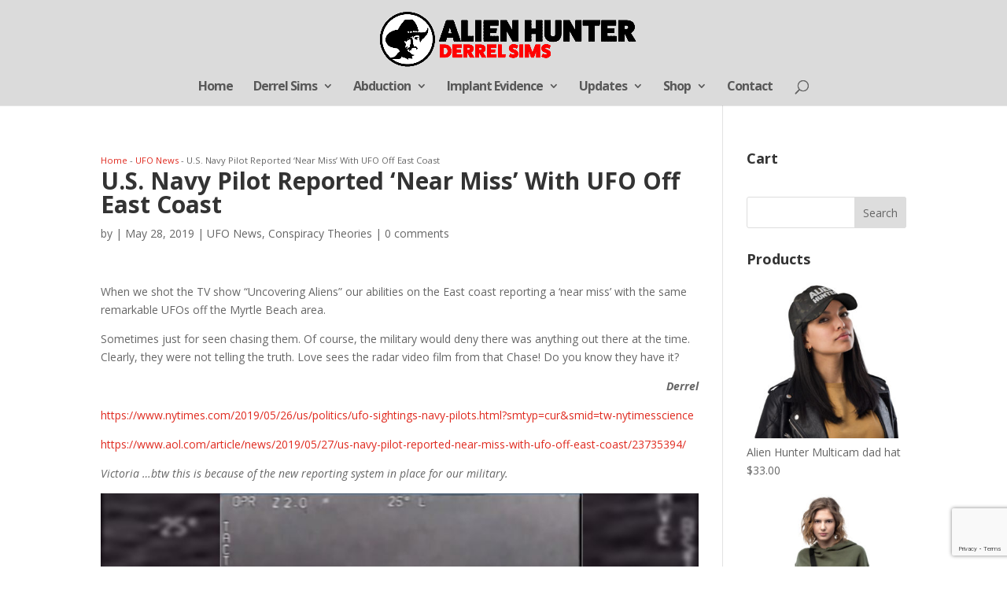

--- FILE ---
content_type: text/html; charset=utf-8
request_url: https://www.google.com/recaptcha/api2/anchor?ar=1&k=6Le6mR8bAAAAAAQeQZDuptr5BcrrAah1t1k4gsG3&co=aHR0cHM6Ly90aGVhbGllbmh1bnRlci5jb206NDQz&hl=en&v=N67nZn4AqZkNcbeMu4prBgzg&size=invisible&anchor-ms=20000&execute-ms=30000&cb=h22r4qi34ir4
body_size: 48952
content:
<!DOCTYPE HTML><html dir="ltr" lang="en"><head><meta http-equiv="Content-Type" content="text/html; charset=UTF-8">
<meta http-equiv="X-UA-Compatible" content="IE=edge">
<title>reCAPTCHA</title>
<style type="text/css">
/* cyrillic-ext */
@font-face {
  font-family: 'Roboto';
  font-style: normal;
  font-weight: 400;
  font-stretch: 100%;
  src: url(//fonts.gstatic.com/s/roboto/v48/KFO7CnqEu92Fr1ME7kSn66aGLdTylUAMa3GUBHMdazTgWw.woff2) format('woff2');
  unicode-range: U+0460-052F, U+1C80-1C8A, U+20B4, U+2DE0-2DFF, U+A640-A69F, U+FE2E-FE2F;
}
/* cyrillic */
@font-face {
  font-family: 'Roboto';
  font-style: normal;
  font-weight: 400;
  font-stretch: 100%;
  src: url(//fonts.gstatic.com/s/roboto/v48/KFO7CnqEu92Fr1ME7kSn66aGLdTylUAMa3iUBHMdazTgWw.woff2) format('woff2');
  unicode-range: U+0301, U+0400-045F, U+0490-0491, U+04B0-04B1, U+2116;
}
/* greek-ext */
@font-face {
  font-family: 'Roboto';
  font-style: normal;
  font-weight: 400;
  font-stretch: 100%;
  src: url(//fonts.gstatic.com/s/roboto/v48/KFO7CnqEu92Fr1ME7kSn66aGLdTylUAMa3CUBHMdazTgWw.woff2) format('woff2');
  unicode-range: U+1F00-1FFF;
}
/* greek */
@font-face {
  font-family: 'Roboto';
  font-style: normal;
  font-weight: 400;
  font-stretch: 100%;
  src: url(//fonts.gstatic.com/s/roboto/v48/KFO7CnqEu92Fr1ME7kSn66aGLdTylUAMa3-UBHMdazTgWw.woff2) format('woff2');
  unicode-range: U+0370-0377, U+037A-037F, U+0384-038A, U+038C, U+038E-03A1, U+03A3-03FF;
}
/* math */
@font-face {
  font-family: 'Roboto';
  font-style: normal;
  font-weight: 400;
  font-stretch: 100%;
  src: url(//fonts.gstatic.com/s/roboto/v48/KFO7CnqEu92Fr1ME7kSn66aGLdTylUAMawCUBHMdazTgWw.woff2) format('woff2');
  unicode-range: U+0302-0303, U+0305, U+0307-0308, U+0310, U+0312, U+0315, U+031A, U+0326-0327, U+032C, U+032F-0330, U+0332-0333, U+0338, U+033A, U+0346, U+034D, U+0391-03A1, U+03A3-03A9, U+03B1-03C9, U+03D1, U+03D5-03D6, U+03F0-03F1, U+03F4-03F5, U+2016-2017, U+2034-2038, U+203C, U+2040, U+2043, U+2047, U+2050, U+2057, U+205F, U+2070-2071, U+2074-208E, U+2090-209C, U+20D0-20DC, U+20E1, U+20E5-20EF, U+2100-2112, U+2114-2115, U+2117-2121, U+2123-214F, U+2190, U+2192, U+2194-21AE, U+21B0-21E5, U+21F1-21F2, U+21F4-2211, U+2213-2214, U+2216-22FF, U+2308-230B, U+2310, U+2319, U+231C-2321, U+2336-237A, U+237C, U+2395, U+239B-23B7, U+23D0, U+23DC-23E1, U+2474-2475, U+25AF, U+25B3, U+25B7, U+25BD, U+25C1, U+25CA, U+25CC, U+25FB, U+266D-266F, U+27C0-27FF, U+2900-2AFF, U+2B0E-2B11, U+2B30-2B4C, U+2BFE, U+3030, U+FF5B, U+FF5D, U+1D400-1D7FF, U+1EE00-1EEFF;
}
/* symbols */
@font-face {
  font-family: 'Roboto';
  font-style: normal;
  font-weight: 400;
  font-stretch: 100%;
  src: url(//fonts.gstatic.com/s/roboto/v48/KFO7CnqEu92Fr1ME7kSn66aGLdTylUAMaxKUBHMdazTgWw.woff2) format('woff2');
  unicode-range: U+0001-000C, U+000E-001F, U+007F-009F, U+20DD-20E0, U+20E2-20E4, U+2150-218F, U+2190, U+2192, U+2194-2199, U+21AF, U+21E6-21F0, U+21F3, U+2218-2219, U+2299, U+22C4-22C6, U+2300-243F, U+2440-244A, U+2460-24FF, U+25A0-27BF, U+2800-28FF, U+2921-2922, U+2981, U+29BF, U+29EB, U+2B00-2BFF, U+4DC0-4DFF, U+FFF9-FFFB, U+10140-1018E, U+10190-1019C, U+101A0, U+101D0-101FD, U+102E0-102FB, U+10E60-10E7E, U+1D2C0-1D2D3, U+1D2E0-1D37F, U+1F000-1F0FF, U+1F100-1F1AD, U+1F1E6-1F1FF, U+1F30D-1F30F, U+1F315, U+1F31C, U+1F31E, U+1F320-1F32C, U+1F336, U+1F378, U+1F37D, U+1F382, U+1F393-1F39F, U+1F3A7-1F3A8, U+1F3AC-1F3AF, U+1F3C2, U+1F3C4-1F3C6, U+1F3CA-1F3CE, U+1F3D4-1F3E0, U+1F3ED, U+1F3F1-1F3F3, U+1F3F5-1F3F7, U+1F408, U+1F415, U+1F41F, U+1F426, U+1F43F, U+1F441-1F442, U+1F444, U+1F446-1F449, U+1F44C-1F44E, U+1F453, U+1F46A, U+1F47D, U+1F4A3, U+1F4B0, U+1F4B3, U+1F4B9, U+1F4BB, U+1F4BF, U+1F4C8-1F4CB, U+1F4D6, U+1F4DA, U+1F4DF, U+1F4E3-1F4E6, U+1F4EA-1F4ED, U+1F4F7, U+1F4F9-1F4FB, U+1F4FD-1F4FE, U+1F503, U+1F507-1F50B, U+1F50D, U+1F512-1F513, U+1F53E-1F54A, U+1F54F-1F5FA, U+1F610, U+1F650-1F67F, U+1F687, U+1F68D, U+1F691, U+1F694, U+1F698, U+1F6AD, U+1F6B2, U+1F6B9-1F6BA, U+1F6BC, U+1F6C6-1F6CF, U+1F6D3-1F6D7, U+1F6E0-1F6EA, U+1F6F0-1F6F3, U+1F6F7-1F6FC, U+1F700-1F7FF, U+1F800-1F80B, U+1F810-1F847, U+1F850-1F859, U+1F860-1F887, U+1F890-1F8AD, U+1F8B0-1F8BB, U+1F8C0-1F8C1, U+1F900-1F90B, U+1F93B, U+1F946, U+1F984, U+1F996, U+1F9E9, U+1FA00-1FA6F, U+1FA70-1FA7C, U+1FA80-1FA89, U+1FA8F-1FAC6, U+1FACE-1FADC, U+1FADF-1FAE9, U+1FAF0-1FAF8, U+1FB00-1FBFF;
}
/* vietnamese */
@font-face {
  font-family: 'Roboto';
  font-style: normal;
  font-weight: 400;
  font-stretch: 100%;
  src: url(//fonts.gstatic.com/s/roboto/v48/KFO7CnqEu92Fr1ME7kSn66aGLdTylUAMa3OUBHMdazTgWw.woff2) format('woff2');
  unicode-range: U+0102-0103, U+0110-0111, U+0128-0129, U+0168-0169, U+01A0-01A1, U+01AF-01B0, U+0300-0301, U+0303-0304, U+0308-0309, U+0323, U+0329, U+1EA0-1EF9, U+20AB;
}
/* latin-ext */
@font-face {
  font-family: 'Roboto';
  font-style: normal;
  font-weight: 400;
  font-stretch: 100%;
  src: url(//fonts.gstatic.com/s/roboto/v48/KFO7CnqEu92Fr1ME7kSn66aGLdTylUAMa3KUBHMdazTgWw.woff2) format('woff2');
  unicode-range: U+0100-02BA, U+02BD-02C5, U+02C7-02CC, U+02CE-02D7, U+02DD-02FF, U+0304, U+0308, U+0329, U+1D00-1DBF, U+1E00-1E9F, U+1EF2-1EFF, U+2020, U+20A0-20AB, U+20AD-20C0, U+2113, U+2C60-2C7F, U+A720-A7FF;
}
/* latin */
@font-face {
  font-family: 'Roboto';
  font-style: normal;
  font-weight: 400;
  font-stretch: 100%;
  src: url(//fonts.gstatic.com/s/roboto/v48/KFO7CnqEu92Fr1ME7kSn66aGLdTylUAMa3yUBHMdazQ.woff2) format('woff2');
  unicode-range: U+0000-00FF, U+0131, U+0152-0153, U+02BB-02BC, U+02C6, U+02DA, U+02DC, U+0304, U+0308, U+0329, U+2000-206F, U+20AC, U+2122, U+2191, U+2193, U+2212, U+2215, U+FEFF, U+FFFD;
}
/* cyrillic-ext */
@font-face {
  font-family: 'Roboto';
  font-style: normal;
  font-weight: 500;
  font-stretch: 100%;
  src: url(//fonts.gstatic.com/s/roboto/v48/KFO7CnqEu92Fr1ME7kSn66aGLdTylUAMa3GUBHMdazTgWw.woff2) format('woff2');
  unicode-range: U+0460-052F, U+1C80-1C8A, U+20B4, U+2DE0-2DFF, U+A640-A69F, U+FE2E-FE2F;
}
/* cyrillic */
@font-face {
  font-family: 'Roboto';
  font-style: normal;
  font-weight: 500;
  font-stretch: 100%;
  src: url(//fonts.gstatic.com/s/roboto/v48/KFO7CnqEu92Fr1ME7kSn66aGLdTylUAMa3iUBHMdazTgWw.woff2) format('woff2');
  unicode-range: U+0301, U+0400-045F, U+0490-0491, U+04B0-04B1, U+2116;
}
/* greek-ext */
@font-face {
  font-family: 'Roboto';
  font-style: normal;
  font-weight: 500;
  font-stretch: 100%;
  src: url(//fonts.gstatic.com/s/roboto/v48/KFO7CnqEu92Fr1ME7kSn66aGLdTylUAMa3CUBHMdazTgWw.woff2) format('woff2');
  unicode-range: U+1F00-1FFF;
}
/* greek */
@font-face {
  font-family: 'Roboto';
  font-style: normal;
  font-weight: 500;
  font-stretch: 100%;
  src: url(//fonts.gstatic.com/s/roboto/v48/KFO7CnqEu92Fr1ME7kSn66aGLdTylUAMa3-UBHMdazTgWw.woff2) format('woff2');
  unicode-range: U+0370-0377, U+037A-037F, U+0384-038A, U+038C, U+038E-03A1, U+03A3-03FF;
}
/* math */
@font-face {
  font-family: 'Roboto';
  font-style: normal;
  font-weight: 500;
  font-stretch: 100%;
  src: url(//fonts.gstatic.com/s/roboto/v48/KFO7CnqEu92Fr1ME7kSn66aGLdTylUAMawCUBHMdazTgWw.woff2) format('woff2');
  unicode-range: U+0302-0303, U+0305, U+0307-0308, U+0310, U+0312, U+0315, U+031A, U+0326-0327, U+032C, U+032F-0330, U+0332-0333, U+0338, U+033A, U+0346, U+034D, U+0391-03A1, U+03A3-03A9, U+03B1-03C9, U+03D1, U+03D5-03D6, U+03F0-03F1, U+03F4-03F5, U+2016-2017, U+2034-2038, U+203C, U+2040, U+2043, U+2047, U+2050, U+2057, U+205F, U+2070-2071, U+2074-208E, U+2090-209C, U+20D0-20DC, U+20E1, U+20E5-20EF, U+2100-2112, U+2114-2115, U+2117-2121, U+2123-214F, U+2190, U+2192, U+2194-21AE, U+21B0-21E5, U+21F1-21F2, U+21F4-2211, U+2213-2214, U+2216-22FF, U+2308-230B, U+2310, U+2319, U+231C-2321, U+2336-237A, U+237C, U+2395, U+239B-23B7, U+23D0, U+23DC-23E1, U+2474-2475, U+25AF, U+25B3, U+25B7, U+25BD, U+25C1, U+25CA, U+25CC, U+25FB, U+266D-266F, U+27C0-27FF, U+2900-2AFF, U+2B0E-2B11, U+2B30-2B4C, U+2BFE, U+3030, U+FF5B, U+FF5D, U+1D400-1D7FF, U+1EE00-1EEFF;
}
/* symbols */
@font-face {
  font-family: 'Roboto';
  font-style: normal;
  font-weight: 500;
  font-stretch: 100%;
  src: url(//fonts.gstatic.com/s/roboto/v48/KFO7CnqEu92Fr1ME7kSn66aGLdTylUAMaxKUBHMdazTgWw.woff2) format('woff2');
  unicode-range: U+0001-000C, U+000E-001F, U+007F-009F, U+20DD-20E0, U+20E2-20E4, U+2150-218F, U+2190, U+2192, U+2194-2199, U+21AF, U+21E6-21F0, U+21F3, U+2218-2219, U+2299, U+22C4-22C6, U+2300-243F, U+2440-244A, U+2460-24FF, U+25A0-27BF, U+2800-28FF, U+2921-2922, U+2981, U+29BF, U+29EB, U+2B00-2BFF, U+4DC0-4DFF, U+FFF9-FFFB, U+10140-1018E, U+10190-1019C, U+101A0, U+101D0-101FD, U+102E0-102FB, U+10E60-10E7E, U+1D2C0-1D2D3, U+1D2E0-1D37F, U+1F000-1F0FF, U+1F100-1F1AD, U+1F1E6-1F1FF, U+1F30D-1F30F, U+1F315, U+1F31C, U+1F31E, U+1F320-1F32C, U+1F336, U+1F378, U+1F37D, U+1F382, U+1F393-1F39F, U+1F3A7-1F3A8, U+1F3AC-1F3AF, U+1F3C2, U+1F3C4-1F3C6, U+1F3CA-1F3CE, U+1F3D4-1F3E0, U+1F3ED, U+1F3F1-1F3F3, U+1F3F5-1F3F7, U+1F408, U+1F415, U+1F41F, U+1F426, U+1F43F, U+1F441-1F442, U+1F444, U+1F446-1F449, U+1F44C-1F44E, U+1F453, U+1F46A, U+1F47D, U+1F4A3, U+1F4B0, U+1F4B3, U+1F4B9, U+1F4BB, U+1F4BF, U+1F4C8-1F4CB, U+1F4D6, U+1F4DA, U+1F4DF, U+1F4E3-1F4E6, U+1F4EA-1F4ED, U+1F4F7, U+1F4F9-1F4FB, U+1F4FD-1F4FE, U+1F503, U+1F507-1F50B, U+1F50D, U+1F512-1F513, U+1F53E-1F54A, U+1F54F-1F5FA, U+1F610, U+1F650-1F67F, U+1F687, U+1F68D, U+1F691, U+1F694, U+1F698, U+1F6AD, U+1F6B2, U+1F6B9-1F6BA, U+1F6BC, U+1F6C6-1F6CF, U+1F6D3-1F6D7, U+1F6E0-1F6EA, U+1F6F0-1F6F3, U+1F6F7-1F6FC, U+1F700-1F7FF, U+1F800-1F80B, U+1F810-1F847, U+1F850-1F859, U+1F860-1F887, U+1F890-1F8AD, U+1F8B0-1F8BB, U+1F8C0-1F8C1, U+1F900-1F90B, U+1F93B, U+1F946, U+1F984, U+1F996, U+1F9E9, U+1FA00-1FA6F, U+1FA70-1FA7C, U+1FA80-1FA89, U+1FA8F-1FAC6, U+1FACE-1FADC, U+1FADF-1FAE9, U+1FAF0-1FAF8, U+1FB00-1FBFF;
}
/* vietnamese */
@font-face {
  font-family: 'Roboto';
  font-style: normal;
  font-weight: 500;
  font-stretch: 100%;
  src: url(//fonts.gstatic.com/s/roboto/v48/KFO7CnqEu92Fr1ME7kSn66aGLdTylUAMa3OUBHMdazTgWw.woff2) format('woff2');
  unicode-range: U+0102-0103, U+0110-0111, U+0128-0129, U+0168-0169, U+01A0-01A1, U+01AF-01B0, U+0300-0301, U+0303-0304, U+0308-0309, U+0323, U+0329, U+1EA0-1EF9, U+20AB;
}
/* latin-ext */
@font-face {
  font-family: 'Roboto';
  font-style: normal;
  font-weight: 500;
  font-stretch: 100%;
  src: url(//fonts.gstatic.com/s/roboto/v48/KFO7CnqEu92Fr1ME7kSn66aGLdTylUAMa3KUBHMdazTgWw.woff2) format('woff2');
  unicode-range: U+0100-02BA, U+02BD-02C5, U+02C7-02CC, U+02CE-02D7, U+02DD-02FF, U+0304, U+0308, U+0329, U+1D00-1DBF, U+1E00-1E9F, U+1EF2-1EFF, U+2020, U+20A0-20AB, U+20AD-20C0, U+2113, U+2C60-2C7F, U+A720-A7FF;
}
/* latin */
@font-face {
  font-family: 'Roboto';
  font-style: normal;
  font-weight: 500;
  font-stretch: 100%;
  src: url(//fonts.gstatic.com/s/roboto/v48/KFO7CnqEu92Fr1ME7kSn66aGLdTylUAMa3yUBHMdazQ.woff2) format('woff2');
  unicode-range: U+0000-00FF, U+0131, U+0152-0153, U+02BB-02BC, U+02C6, U+02DA, U+02DC, U+0304, U+0308, U+0329, U+2000-206F, U+20AC, U+2122, U+2191, U+2193, U+2212, U+2215, U+FEFF, U+FFFD;
}
/* cyrillic-ext */
@font-face {
  font-family: 'Roboto';
  font-style: normal;
  font-weight: 900;
  font-stretch: 100%;
  src: url(//fonts.gstatic.com/s/roboto/v48/KFO7CnqEu92Fr1ME7kSn66aGLdTylUAMa3GUBHMdazTgWw.woff2) format('woff2');
  unicode-range: U+0460-052F, U+1C80-1C8A, U+20B4, U+2DE0-2DFF, U+A640-A69F, U+FE2E-FE2F;
}
/* cyrillic */
@font-face {
  font-family: 'Roboto';
  font-style: normal;
  font-weight: 900;
  font-stretch: 100%;
  src: url(//fonts.gstatic.com/s/roboto/v48/KFO7CnqEu92Fr1ME7kSn66aGLdTylUAMa3iUBHMdazTgWw.woff2) format('woff2');
  unicode-range: U+0301, U+0400-045F, U+0490-0491, U+04B0-04B1, U+2116;
}
/* greek-ext */
@font-face {
  font-family: 'Roboto';
  font-style: normal;
  font-weight: 900;
  font-stretch: 100%;
  src: url(//fonts.gstatic.com/s/roboto/v48/KFO7CnqEu92Fr1ME7kSn66aGLdTylUAMa3CUBHMdazTgWw.woff2) format('woff2');
  unicode-range: U+1F00-1FFF;
}
/* greek */
@font-face {
  font-family: 'Roboto';
  font-style: normal;
  font-weight: 900;
  font-stretch: 100%;
  src: url(//fonts.gstatic.com/s/roboto/v48/KFO7CnqEu92Fr1ME7kSn66aGLdTylUAMa3-UBHMdazTgWw.woff2) format('woff2');
  unicode-range: U+0370-0377, U+037A-037F, U+0384-038A, U+038C, U+038E-03A1, U+03A3-03FF;
}
/* math */
@font-face {
  font-family: 'Roboto';
  font-style: normal;
  font-weight: 900;
  font-stretch: 100%;
  src: url(//fonts.gstatic.com/s/roboto/v48/KFO7CnqEu92Fr1ME7kSn66aGLdTylUAMawCUBHMdazTgWw.woff2) format('woff2');
  unicode-range: U+0302-0303, U+0305, U+0307-0308, U+0310, U+0312, U+0315, U+031A, U+0326-0327, U+032C, U+032F-0330, U+0332-0333, U+0338, U+033A, U+0346, U+034D, U+0391-03A1, U+03A3-03A9, U+03B1-03C9, U+03D1, U+03D5-03D6, U+03F0-03F1, U+03F4-03F5, U+2016-2017, U+2034-2038, U+203C, U+2040, U+2043, U+2047, U+2050, U+2057, U+205F, U+2070-2071, U+2074-208E, U+2090-209C, U+20D0-20DC, U+20E1, U+20E5-20EF, U+2100-2112, U+2114-2115, U+2117-2121, U+2123-214F, U+2190, U+2192, U+2194-21AE, U+21B0-21E5, U+21F1-21F2, U+21F4-2211, U+2213-2214, U+2216-22FF, U+2308-230B, U+2310, U+2319, U+231C-2321, U+2336-237A, U+237C, U+2395, U+239B-23B7, U+23D0, U+23DC-23E1, U+2474-2475, U+25AF, U+25B3, U+25B7, U+25BD, U+25C1, U+25CA, U+25CC, U+25FB, U+266D-266F, U+27C0-27FF, U+2900-2AFF, U+2B0E-2B11, U+2B30-2B4C, U+2BFE, U+3030, U+FF5B, U+FF5D, U+1D400-1D7FF, U+1EE00-1EEFF;
}
/* symbols */
@font-face {
  font-family: 'Roboto';
  font-style: normal;
  font-weight: 900;
  font-stretch: 100%;
  src: url(//fonts.gstatic.com/s/roboto/v48/KFO7CnqEu92Fr1ME7kSn66aGLdTylUAMaxKUBHMdazTgWw.woff2) format('woff2');
  unicode-range: U+0001-000C, U+000E-001F, U+007F-009F, U+20DD-20E0, U+20E2-20E4, U+2150-218F, U+2190, U+2192, U+2194-2199, U+21AF, U+21E6-21F0, U+21F3, U+2218-2219, U+2299, U+22C4-22C6, U+2300-243F, U+2440-244A, U+2460-24FF, U+25A0-27BF, U+2800-28FF, U+2921-2922, U+2981, U+29BF, U+29EB, U+2B00-2BFF, U+4DC0-4DFF, U+FFF9-FFFB, U+10140-1018E, U+10190-1019C, U+101A0, U+101D0-101FD, U+102E0-102FB, U+10E60-10E7E, U+1D2C0-1D2D3, U+1D2E0-1D37F, U+1F000-1F0FF, U+1F100-1F1AD, U+1F1E6-1F1FF, U+1F30D-1F30F, U+1F315, U+1F31C, U+1F31E, U+1F320-1F32C, U+1F336, U+1F378, U+1F37D, U+1F382, U+1F393-1F39F, U+1F3A7-1F3A8, U+1F3AC-1F3AF, U+1F3C2, U+1F3C4-1F3C6, U+1F3CA-1F3CE, U+1F3D4-1F3E0, U+1F3ED, U+1F3F1-1F3F3, U+1F3F5-1F3F7, U+1F408, U+1F415, U+1F41F, U+1F426, U+1F43F, U+1F441-1F442, U+1F444, U+1F446-1F449, U+1F44C-1F44E, U+1F453, U+1F46A, U+1F47D, U+1F4A3, U+1F4B0, U+1F4B3, U+1F4B9, U+1F4BB, U+1F4BF, U+1F4C8-1F4CB, U+1F4D6, U+1F4DA, U+1F4DF, U+1F4E3-1F4E6, U+1F4EA-1F4ED, U+1F4F7, U+1F4F9-1F4FB, U+1F4FD-1F4FE, U+1F503, U+1F507-1F50B, U+1F50D, U+1F512-1F513, U+1F53E-1F54A, U+1F54F-1F5FA, U+1F610, U+1F650-1F67F, U+1F687, U+1F68D, U+1F691, U+1F694, U+1F698, U+1F6AD, U+1F6B2, U+1F6B9-1F6BA, U+1F6BC, U+1F6C6-1F6CF, U+1F6D3-1F6D7, U+1F6E0-1F6EA, U+1F6F0-1F6F3, U+1F6F7-1F6FC, U+1F700-1F7FF, U+1F800-1F80B, U+1F810-1F847, U+1F850-1F859, U+1F860-1F887, U+1F890-1F8AD, U+1F8B0-1F8BB, U+1F8C0-1F8C1, U+1F900-1F90B, U+1F93B, U+1F946, U+1F984, U+1F996, U+1F9E9, U+1FA00-1FA6F, U+1FA70-1FA7C, U+1FA80-1FA89, U+1FA8F-1FAC6, U+1FACE-1FADC, U+1FADF-1FAE9, U+1FAF0-1FAF8, U+1FB00-1FBFF;
}
/* vietnamese */
@font-face {
  font-family: 'Roboto';
  font-style: normal;
  font-weight: 900;
  font-stretch: 100%;
  src: url(//fonts.gstatic.com/s/roboto/v48/KFO7CnqEu92Fr1ME7kSn66aGLdTylUAMa3OUBHMdazTgWw.woff2) format('woff2');
  unicode-range: U+0102-0103, U+0110-0111, U+0128-0129, U+0168-0169, U+01A0-01A1, U+01AF-01B0, U+0300-0301, U+0303-0304, U+0308-0309, U+0323, U+0329, U+1EA0-1EF9, U+20AB;
}
/* latin-ext */
@font-face {
  font-family: 'Roboto';
  font-style: normal;
  font-weight: 900;
  font-stretch: 100%;
  src: url(//fonts.gstatic.com/s/roboto/v48/KFO7CnqEu92Fr1ME7kSn66aGLdTylUAMa3KUBHMdazTgWw.woff2) format('woff2');
  unicode-range: U+0100-02BA, U+02BD-02C5, U+02C7-02CC, U+02CE-02D7, U+02DD-02FF, U+0304, U+0308, U+0329, U+1D00-1DBF, U+1E00-1E9F, U+1EF2-1EFF, U+2020, U+20A0-20AB, U+20AD-20C0, U+2113, U+2C60-2C7F, U+A720-A7FF;
}
/* latin */
@font-face {
  font-family: 'Roboto';
  font-style: normal;
  font-weight: 900;
  font-stretch: 100%;
  src: url(//fonts.gstatic.com/s/roboto/v48/KFO7CnqEu92Fr1ME7kSn66aGLdTylUAMa3yUBHMdazQ.woff2) format('woff2');
  unicode-range: U+0000-00FF, U+0131, U+0152-0153, U+02BB-02BC, U+02C6, U+02DA, U+02DC, U+0304, U+0308, U+0329, U+2000-206F, U+20AC, U+2122, U+2191, U+2193, U+2212, U+2215, U+FEFF, U+FFFD;
}

</style>
<link rel="stylesheet" type="text/css" href="https://www.gstatic.com/recaptcha/releases/N67nZn4AqZkNcbeMu4prBgzg/styles__ltr.css">
<script nonce="Ptf2ak0_DwQeGftMDUFejg" type="text/javascript">window['__recaptcha_api'] = 'https://www.google.com/recaptcha/api2/';</script>
<script type="text/javascript" src="https://www.gstatic.com/recaptcha/releases/N67nZn4AqZkNcbeMu4prBgzg/recaptcha__en.js" nonce="Ptf2ak0_DwQeGftMDUFejg">
      
    </script></head>
<body><div id="rc-anchor-alert" class="rc-anchor-alert"></div>
<input type="hidden" id="recaptcha-token" value="[base64]">
<script type="text/javascript" nonce="Ptf2ak0_DwQeGftMDUFejg">
      recaptcha.anchor.Main.init("[\x22ainput\x22,[\x22bgdata\x22,\x22\x22,\[base64]/[base64]/[base64]/[base64]/[base64]/[base64]/YihPLDAsW0wsMzZdKTooTy5YLnB1c2goTy5aLnNsaWNlKCkpLE8uWls3Nl09dm9pZCAwLFUoNzYsTyxxKSl9LGM9ZnVuY3Rpb24oTyxxKXtxLlk9KChxLlk/[base64]/[base64]/Wi52KCk6Wi5OLHItWi5OKSxJPj4xNCk+MCxaKS5oJiYoWi5oXj0oWi5sKzE+PjIpKihJPDwyKSksWikubCsxPj4yIT0wfHxaLnUseCl8fHUpWi5pPTAsWi5OPXI7aWYoIXUpcmV0dXJuIGZhbHNlO2lmKFouRz5aLkgmJihaLkg9Wi5HKSxyLVouRjxaLkctKE8/MjU1OnE/NToyKSlyZXR1cm4gZmFsc2U7cmV0dXJuIShaLlU9KCgoTz1sKHE/[base64]/[base64]/[base64]/[base64]/[base64]\\u003d\x22,\[base64]\\u003d\x22,\x22bVtVw74Rwow6wr7CjcKew7fDlShww7EKw7DDvB07cMOFwpx/bMKPIkbChxrDsEooesKfTUfCsRJkLMK3OsKNw4jCuwTDqHIHwqEEwqdRw7Nkw5XDjMO1w6/DpcK/fBfDvzA2U2pBFxI6wqpfwokfwodGw5tBPh7CtjjCtcK0wosWw7Niw4fCom4Aw4bCkxnDm8Kaw6LClErDqTfCksOdFQRXM8OHw6tpwqjCtcOdwpEtwrZFw6ExSMOTwqXDq8KAMHrCkMOnwo0fw5rDmRQsw6rDn8KLGEQzZinCsDNoSsOFW1PDlsKQwqzCkz/Cm8OYw7XCh8KowpIYRMKUZ8KmEcOZwqrDikJ2wpRnwqXCt2kHEsKaZ8K5bCjCsHkZJsKVwobDlsOrHhA8PU3ClW/CvnbCunQkO8OwVsOlV1fCkmTDqQHDp2HDmMOJdcOCwqLCmsOHwrV4DTzDj8OSAsOfwpHCs8KIOMK/RQ9HeEDDi8OjD8O/P1Yyw7x1w5vDtToOw5vDlsK+wpAuw5ogcn4pDj9gwpphwqTChWU7fcKzw6rCrREJPArDvjxPAMK2bcOJfxzDi8OGwpAeK8KVLiRnw7Ezw5nDncOKBQLDgVfDjcKvMXgAw7HCtcKfw5vCqMOwwqXCv0wWwq/CixHCu8OXFEJjXSk0wrbCicOkw6zClcKCw4EGWx5zZn8WwpPCrXHDtlrCmsOUw4vDlsKgT2jDklDCosOUw4rDrMK0woEqLhXClhowCiDCv8OFCHvCk2fCkcOBwr3CtnMjeRJow77DoXTCoghHCG9mw5TDjwd/WQNlCMKNTMOdGAvDmsK+WMOrw54NeGRRwo7Cu8OVGsKRGioqIMORw6LCsRbCo1oxwpLDhcOYwrfCrMO7w4jCi8KNwr0uw7/Cr8KFLcKfwpnCowdcwqg7XX7CosKKw73DmcKUHMOOQWrDpcO0aAvDpkrDgcKdw747AsKkw5vDkmnCmcKbZQtnCsKaYsOdwrPDu8KuwqsIwrrDtUQEw4zDicKfw6xKHsOyTcK9YVTCi8OTBsK6wr8KFGs5T8K3w7ZYwrJEPMKCIMKew7/CgwXCmcK9E8O2VUnDscOuQsKEKMOOw6tAwo/CgMOnWQgoZ8O+dxEMw41+w4RyczYNQ8OsUxNQYsKTNx7DkG7Cg8KYw7R3w73ClcKvw4PCmsK0aG4jwpBsd8KnDRfDhsKLwpxgYwtqwr3CpjPDpBIUIcOLwrNPwq1EasK/TMOCwrHDh0cQdzledEbDh1DCrnbCgcONwo/Dk8KKFcK7O01EwqPDvDomEMKWw7bChm8ANUvCjzRswq1LMsKrCg3Dj8OoA8KdeSV0UA0GMsOKMzPCncOJw5M/[base64]/DmyBLw6fCtlw5w5DDp1MowpzDqB58wrdeGQ3Cm0XDg8KywqLCosKQwp9/w6HCq8K7TFXDn8KBXMKowpdBwpoHw6/ClzcswrgowqTDvR58w7HDjsOowptDSgDDnVY0w6LCkG3DgnzCncO/J8OBVsKhwrvDpsKvwqHCr8KuecK5wpbDscKew4dKw4NzdBwUZ0EPcsKacBzDo8KMUsKAwpF/[base64]/Cs2LCpsOfwoNlfsK5wr3CqMK2EMKEwplDwrXCgkjCoMK7bcKywrd3wqtqX1RMwo/CicOffmNBwrhGw7bCpnQaw5EqCjc/w74mw7jDucOfPWE4SxXDvMOiwr12V8KdwonDs8OyQMK+fsOsAcK3PS/CtsK2wprDu8OuEggsQ0HClTJIwrfCoCrCncOqL8KKJ8K/[base64]/wo0Jw6XDiQBIwr7Dr1M8w4TCl8OFHcKxwqEuHMKQwq9Yw7Ifw6/[base64]/DtcO5wrFLw5dgesOnQ8Kvw6bDnsKbXzHCoMO7w57Cj8OhFijCh0XDkRNzwoY/wrDCtsO2QVvDtBjCk8OTBQDCqsO5wpBRBsOxw7YKw6U9ND8NdsK0BErCssObw6J8w6rCisKjw7ozLzfDtnjCuztQw7UVwr82DCgdwptOczjDtx0sw4/DpsKrfj16wq05w6sGwpTDlh7CrgXCp8Otw5vDo8KMHSRVbcKcwpfDiwTDqgYgC8OqK8Oxw6cCLsO1wrnCusKEwoDDnMOEPC1yRTPDikfCssO4wr/[base64]/DuMOhXD9GI3LDiMO/wpw0w5VQwrnDvB/[base64]/CtsOxDGLDqcOpwroLCMOwwrTCkDgGRMKnMkrDuA/CocKJCWxqw6w9HkHDnBNWwo7CoQDCmx5aw4ZRwqjDoGBTKMOqQMKxwoECwq4twqUMwrXDlMOfwqjCvzLDs8OZTgPDu8KVSMK/LGjCsk0/wrddBMKYw6LDg8OIw4tpw55PwpQWHmzDqFjDuRERw4HCnsKSd8K5DmEcwqgBwpbCrsKNwo7CisKQw6LCgsOswrx0w5MkDyo2wo4RacORw7vDlg1hOConXcO/wpzDisO2GEXCqWPDqw9jHsK8wrPDksKCw43CnEAzwqPCnsOBcsOxwoA+MwHCuMO/diE7w5TDqlfDlT9PwolLBExlaF/DnX/Cr8OzGwfDvsKrwoZKT8OwwqHDl8OUw4DChMKjwp/[base64]/CrMOAEsOdw4ZIw5pKacOfw6fCo8OqwprDosKjw5/CvytWwpzCkVtvEyTCiAPCoEcpw77CiMOrY8O0wqTDrsKzw4sIeWbCgRrCs8KQw7zCpBU1w6UGGsOBw5vCssK0w63Cp8KlAcO9KsKUw5/ClcOqw6HDgSrCiUUYw7PDghTDiHgaw5rCmD5zwpbCgWVXwoLDr07DiXLCi8KwD8OxMsKXdcKzw70Vw57DkFjCnsOYw5Yrw7ooEAkrwrd/Nl1zw74kwr5Jw6s/w77CjcOtc8O+wqbDhcKaAsOuJ0F0EsOVIAjDljfCtRvCuMOSGcKvI8KjwrUzw7bDt2vDv8KvwpPDpcONXGdVwrchwoHDsMOmw7wnLFEmWsORew3Ck8KkbFLDp8O7FMK/VHLDoDESWcKjw4/CmwjDm8OvSiM+wqkYwq8ww6FpH3UtwrNWw6rDhGhUIMOPecKzwqcbdlsfMUzCmhV+wrbDgE/DuMKtQkHDlMO0I8K8w6jDisKlIcOsFcOrN1nClMOhFBxBw4gNc8KQIsOdwq/DtBkTEXzDijklw6JuwrEYfhE9QMODJcKqwqJbw7oUw7wHeMONwqpLw6VAeMKNFcKlwpwaw5LCmcOsZDluM2zChcOZw7nClcOjw4DChMOCwrAlImTCuMK6fsOWw5zCsxxXYMKJw5BXP0fCscOhwqTDnhjCosOxPw3CjgfCk2A0f8O0Ll/DgsKBwq9UwobDqBlnBTESRsKtwp0uCsKnw60RCwDCusKMI0DDocOMwpNMw47DnMKrwqpJZzcgw6bCvSlEw4BoWT9jw4HDucK+w77DhcO2wqAowp3ChTAUwr/Cl8KcKcOIw718R8OEGRPCjzrCs8O2w4rDu39fQ8OFw5wUMHg/Yk/[base64]/wqfCqmMVwoFfwrbCmcKJO8K/QcOuUiRrJHsZXMOewrwhw7QZQnU1aMOoc2coBS/Dux9TdcOmbjIICMKkDUXCgGzCpng8w4RLw5TClsOtw5tswpPDiDc4BhxXwpHClsOXw7DDoh7Cli3Dg8KzwowBw6vDhwR1wrjDvwnCqMKUwoHCjHwlw4cjw709w47DpHPDjE7Dql3DlMKpKijDjcKvwp/Dn3kowo4IAcKow5Z3GcKCfMOxw7zCmsOwDS7DscK5w7lEw7NIw7bCpwBoLHHDlMO2w5XCmEpzTcO3w5DCscK1W2zDpcOLw7ULWcO6w4VUFsOzw5InMMKgVwDCi8OsGcOfL3zCvmNqwoMTRWXCucOAwpPDgsOUwp/[base64]/DnVXDh2fDlcO/IMOCfMOKwpfCpcKywp/CogIiw5YJw58FUH85wpjDu8K/[base64]/Ci10zw7/[base64]/Ug58wqA/w47DjsK6CMKcwqzDscKKw71swrtdJ8OHN2fDnsOMScO/w6zDgBXDlsOwwrMjNMOBPxzCt8OCHkxVFcOPw4TCiQ/DuMKHEm4Aw4TCuCzCvcO+wprDicONJxbDh8KlwpHCmFXChwFfwr/Dr8O0wr8Ww6kFw6zCs8KjwrbDkGjDmsKIw5nDoHl+wrpFw7wyw6/DmMKqbMKww5cic8OcfcK0DA/Co8K/wqwrw5vCtz/CihYTQjTCvhMJwobClTtmWSnCnnPCoMOrbcOMw402P0bChcKyNG8vw5jCocO2w4HCl8K0Z8OMwpxmNAHCncOCbmEew4vCnVzCrcKFw7TDv0TDqW7DmcKJaVFgE8Kaw6xEJhDDosK4wpJwHTrCksK/[base64]/d1rDvTZ3TMOwwrBcNGjDicOjXHBGw65nSMOLF8Ohbiw5w444DMODw5TCtsKUcVXCp8OCDG4fw7MkewFQX8KswoLCgU9hFMOYw6/CvsK9worDpE/CocOmw5vDrMOxWsOwwpfDnsOeN8OQwqnCq8KmwoI5ScO0w64Iw4XCjQJJwpUaw70+wqUTYQ3ClxNUw5EQQsOlSsOvIMK7w6BpTsOfWsOzwp7ClsO6RMKZwrTCuBAoLyXCg1/[base64]/Dl8KLKsKUw65ewrnDmcKGKCkMI8KVwrXClsK7S8O9URTDrxcDV8KIw63Cuhxnwq0nwqkAAlTDgsOYRSPDlFB6UsKNw4IYTVTCnn/[base64]/CoSdlGUXCssOjw5oewr7DucKZworDoSY0w68QHA7DgxB+wpHDpXrClltXwqvCtULDsi3CrMKFw449CcO3M8KQw7TDucKVc2UMw73DsMO2CjAXa8O6eDfDoCAsw4HDv2hYacKew7xwT2nDs1Rtwo7DncKQw40pwohmwpbDsMO/wqYaKUjCqRJ8wottw5/CtsO2LMK0w6LDu8K9CA93w5EmH8O9BxrDpzdocU7Cl8KqWlrDqsK0w73DkwJzwrzCpcOywpUZw4jDh8Omw5nCssOfCcK6enpVSsOvwqwqeXLCmMOFwpbCtFvDgMOsw4DDrsKrQ0t0Sw/CpibCusKHBijDpBXDpSnDtMOHw5NcwqYrwrrCi8KewqXDncK4XnnCq8KFwohdXxkVwo19ZsOKNMKKBsK/woxJwpTDuMODw6FxWsKqwrzDlzwiwpvDlsOJY8K0w64XKsOKdcKwEsOpc8O3w6jDsXbDjsKjN8K/c0XCuifDumAowotWw47DsErCilvCncKoUcOfQRbDo8O5AcKyfMOVNQ7CvMOdwqDDmnMEGsOZMsKNw47DuBPDhsO+wp7CksKXG8O8w47CtcKxw5/[base64]/WQpFwp3CmD80YsOuSGZfRsO+Bw0wVA7DmcOvwrQqCnfDq0vDpnzCpcOwWMOMw7wzVMOmw6bDnkPDkBXDvw3DuMKKKmchwph9wpDCkwfDsDc7woJtOSo8SMK5L8O1w7PCssOrZnnDm8K3esO/wqMJSsKRwqQqw6HDsygDRMKvTg9casOTwqF4w53CrAzCvXIBAlTDn8Ogwp0pwqXCpmfCl8KMwpgIw6NKACjCtARAwrDCscKvPMKHw45Pw6h6VMO5c3AJw4bCsx7DvcOFw6pwV2QFKUDDvlbCmSsbwr/[base64]/CvsKDMx40LCgbPUbCplDDrMO4Km/CoMOnS8KzR8Opw688w5YswonCmGtrLcOHwox4C8KCw7DCscKPCMKwBUvDs8KiCFXCnsOmIMKJw63DgH/DjcO7woXClRnDggLCqwjCtSc3w6lVw74GEsKgwrA/BQZzwpXClTXDpcKVOMKAQSzCvMK4w5XClnYYwpooYcOow7A3w5gEH8KrR8Klwp5QITIDOcODw7tKQcKHw4PCv8OcDMOhQcONwp/CrlcrOC4xw4p3Xn7DkjzDsENSwpHDo2xOYcKZw7DDm8Owwrpfw6vCnh5SDsKfDMKkwqNXw6vCpsOQwrjCocKew4/[base64]/CjcONacO6J8Omwp7CnMK1w6nCkmnDtSsZUsOeA8KSesOYVcOBA8KOwoIgwrRHwr3DpMOGXzJSUsKvw7rChFDDlEhfHMKwGiYACVLDim4ZG2XCjiPDocOGw6bCiltHwqbCq15RSVB7ZMOKwqkew7Rww650Hm/[base64]/CmwHDki3DmcOSOyLDr0cJwqlaKsKVwrIow5dWOcO0KsOpBF8CbDRfw4kOw7fCiwbChAxEwrjDnMOnMF0kUsKgwrLDkF1/wpMzdMKpw4/CosKvw5HDrFfCoiBdJgNVUcONMsOha8O0V8OVwrRcw7AKwqU2VsKcw5Z/H8KZRjZ+AMO3wq4jwqvCqCseDidiw4A3wrHCtTdSw4PDgsOlTScUWMOvB3vCpk/[base64]/w73DhQnDg8KqMcKrw6Iew6Z+w7MAwoobQw3DmhcrwpoPc8KFwp0jZ8KuP8OcEh8YwoLCqQ/DgEjCnVzCikDCr0TCgVZ1YnvCmXvDjBJnRsOHw5kWwoRRwq4Hwqd2w4RtWsOwCQbDsk0iOcK9w4h1WCRmw7FBIsKPw4Rzw4PCtMO5woVdDsOSwrkTFMKYwpLDrcKCw6vCig1qwoPCriU/[base64]/w7bChT8dHgLDhsKxwqRJw4vDvwY3H8K7woTDuh7DrnATw5/[base64]/[base64]/DtkZ6B8OgOsKUwpzDt8Onw5HDrjTDo8KTTj0kw5TDmQrCv2/DkivDhsKDwr07w5bDhcOowqNRbzZODMOyT1ZVworCgCdMRj1XfcOsZsOQwpDDhSIqw4HDlRJjw4TDrsONwpx7wovCt2zCjl3CvcKuacKoIcOUw6kPwp5dwpPCpMOBdkBtfx/CocKiw5oBwo7Ckiduw7ljLcOFwpvDqcKqQ8KgwrTDi8O8w5Q0w7BqPFpgwpQ7Bg/CiQ/DrMO9Cw7DkEnDqQZ9JsOzwrXDj2EWwpTCgcK/PHFdw5LDhsO7VMK1BRTDkz7CshEtwohLPx7CvsOpw6w9JVDDjTbCpsOzE2TDl8K4TDZxFsKNHDVKwpDDkMOxb2Uow5hRaA5Iw6UWJ1bDn8KRwpETO8KBw7bCj8ODAibCqsOnw4vDhk/Dq8K9w7sLw5QMDX/Cl8KTB8OkQD7Cs8KdTEDCvsO+wrJPeCBtw6QKHWRdVsOGw7xawpTCtcKZw5lnUybCmj0uwpN+w7gjw6Mgwrk4w6fCosOww54uX8KiMDrDjsKVw7FpwqHDonHDgcKmw58YP3Rqw4rDgcK/w5USV21ywqzDknHDocOgKcK3wrvDvAZmwopgw71AwpzCs8Knw4hfaErDjBPDrxzCu8OTf8K0wr49w6/[base64]/[base64]/[base64]/[base64]/Dv1nDrl7CgMOYwrPDjwo+EzNBwp3DvjnDq8KsL33CqWJjw6fDv0LCgAcLw6x1wp/DncOWwrRFwqDCl1LDk8OVwqJlFyd1wpUgK8Kdw5jCm2HDnG3CqxnDtMOCw7h6wq/[base64]/w6rDv8O/wrw/wrbDj2IeLcKuf8OXPcKRw6vDs3EKR8KdK8KoCW3CnnnDuVvDtX1mcnbCmSwyw7PDtUTCrjY9d8KMw6TDk8Kaw7/[base64]/Di8K7w6zDkcOAwrp8w4k+VhrDrlDCv1TCn07DgcOqw7NIOMKVwqZhYcKLFsOtOcOfw5nDoMOkw4BVwrVsw5jDgRQHw4Qnwr7DjixnXcOUasOAw6TDkMOKQS82wqjDggFoeRdiGC/DscK9b8KkYyUdW8OtAcOQwoXDo8Ogw6LDuMKZZ23CicOqXsO8w6fDhMOmJUfDrXUzw5fDkMKpGSrChMK0wpfDlGjCqsK6fsOtF8OQa8Kbw5vDmsOGecOMwqBTwo1jNcOyw4x7wpsuYkhIwrBQw5vDtMOpw6pGwqzClMKSwr5Pw5TCukvCk8KLw4/Dj2IGPcKIw4LDjQN2w4IhK8OVwqYvLsKWIRNyw6pFbMOxDjIHw7w/w59swqlUbj9cCyXDpsOReT/Ciw4cw7zDi8KKw6TDpkHDt0fCtsK5w5wEw4zDgXI2BcONw6ksw7LCjRfDtjDDl8Oqw7bCqQnClsOqw5nDpDLDkcOjwq/DjcKCwofDsAA1eMKJwpkMw7vCicKfBWfCvcKQczrCrlzDvw4ow6nCsTTDli3DgsKQHB7Ck8KFwoM3J8K0JlEoGQTCrQ46wpEAKDPDgB/DvcOSw790woQEw7c+QsOWwrdhOsKkwo06aBYYw6XDnMOJDsORZxd9wpZwZcK9wrFeFUx7wp3DpMO5w5sXbWPChcOWEcOdw4bCgsKtwqrCjxrDrMK8RS/DpAPDm13Dnx4pIMK/wrHDuivCs19EWibDm0E8w5LDr8OIOEM5w4lRwoI1wrnDucOuw7cDwpwzwq3DiMKtOMOxW8KiPMKywqXCqMO4wrxhU8Oefzsvw7bCqsKBY0R9AXJYZk9SwqTCiks2LwQdbHHDnjbDohbCtXAIwq/Dojssw4/CgTjCuMObw7oDKRw8H8KgGkbDo8KCwocyeBfCr3Yqw4rDq8KjQsODKCrDglM1w6dFwq0edcK+PcOUw6PDj8KXwoNNRHxrcUfDrAHDqiPDjcOCw6E7aMKDwqTDsTMfJ2LDombDtsKEw7PDmhAEw4/[base64]/LXTCnlpHwp3DmMOEwoPDty01w7fDssOPw5zDqDgzIsKLwotNwoRwF8OwIBrCh8OlJcKFJHfCvsKowpomwqEFE8KHwoLCrTZ9w4/Ds8OhLj/CtTQzw45Aw4XDpcOVw79pwqHDjVgkw4Rnw6IDalrCsMOPM8OrEsO2PcKoR8KWBT5bSFAGVFDCpcOswo7ClnNMwptmwqDDkMOkWMK1wqHCrC0uwp9/YH3DmCvDiQUxw7kJIzjDnT8XwrJ6w4hRAsKxXX1Rw6kyZcOyFHQMw55Rw4HCnWQVw6dww5xsw4TDgilZERNuZMKTS8KSPsKcfGkuTsOHwrXCq8Obw7c+M8KcPcKOw4LDmMKuLsO6worDriJeO8OHCkg+bcO0wpEwOy/Dp8KIwrAPV2pRw7JsRcKbw5VZIcOFw7rDul0iOgYYw6JgwogeMTRsQMO6I8KXe03CmMOXwpfCmxsJHMKBRlclwpnDmcK3HsKKUMK/wq1xwoHCtRk7wok3dVXDuGkfw4UnPVnCs8O5TwBVTmPDm8OjZyHChB7DgxB9XwxwwqLDtXvCnX9Twq/Duzsdwrs5wpc0LsOvw5pnLUzDisKCw6NcAg4rbMOkw67DsH4yMzzCiwPCqMObwrpqw7/Do2rDpsOrQcOvwo/ClMOiwrt8w6hbw7HDrMO0wqYMwplswqbCpMOuFcOKRcKRZnsTeMOnw7rCu8O2OsK3w7HCrkXDscKxajjDhcO2KyZkwp1TXcOyAMO7ecORJMKzwq/DrSxtwqV+wqIxwow4w5nCq8KkwonDjmLDlWLDjEgPfsOaQsO6wpV/[base64]/Ck8KwbBTDnMOtw6bCpm19wo4Gw6zDhQnCq8KdCsKZwqfCh8KBw5zCiHjDn8O2wp9gGlPDscKwwpzDiRILw5NLezzDhSYyWsOlw6TDtXdCw451IWnDmcKtLWF7TWUIw4vCscOOW0TDuBlewrY8w53ClMOaTcKgBcK2w4R0w4FgOcOgwrTCmcOgZyTClF/DjRomw6zCsWRMMMKbEgpsEXRUwpvCm8KjCGpyZkzCs8KNwqIOw5/CmMK4IsOOQsKSwpfCvwxDaHzDoRAFwrsMw53Dj8OxeB9XwonCtxBFw6fCqcKwMcOobMKGQ1ktw7HDiz/CvlfCpVpGWcKow7UIeigNwqZcei7Cuw4TbMK2wq3Cs0Jyw43ChT/CuMOHwrfDpDTDvMKpYcORw7XCoDXDusOawonCimPCkTx4wrI3woQYHGbCuMOjw4HDg8OjFMO+DjfDlsO4dCUSw7QqXDvDvSrCs3IZMMOKZwPDrHbDucKgwo/CmMKUa2xgw67Dl8KGw58Rw5o1w5/DkjrCgMK+w6Jhw4NBw69Kwp4tHMOxEhfDncKjwpzCpcOkEMKbwqPDg3M1KcO/cFvDu1lIRsKHYsOJwqZbGlhbwpVzwqLCrMO5TFHDhMKHKsOSCsOEw4bCrQFwVcKTwpB0Dl/CgRXChzLDmcK1woR0BEzCnsKOwp3DqFhhXcOBw6rDssKhVnTCkcOOwrYzCW94w4Ucw4TDr8OrGcKUw7nCnsKvw6Q4w7wfwoQXw6zDpcKKScO+MwXDiMOxRGt+K3TCoA5RQR/CtcK0aMO/wocNw7Fvwo97w6vCr8OOwqZGwq3Du8KGw443wrLDlcOwwp9+CcOPG8K+W8OzGSBFJhHCjcOhA8K5w4/Dh8O1w7vDs3lww5zCpUZPOEDDqFrDmlXDpsOCWxbCgMKkFAEGw5XCu8KEwqJCesKhw70ow7giwqITFyMxasKswrJcwoXChFzDlcKPAgDDuArDksKFw4JUYEliNy/ClcOIKMKTS8KxU8Ogw7oTwrjDrMOtJ8OXwqdFDsO1HXTDoBVswo7Cl8O7w6kjw5jCr8KmwpodVcOaYcKMMcKxcMOKWH7Cgxthw7AbwpfDpDwiwoTCu8KFw73DlDcTD8Odw5UfERoHw7k4w7poIcOaYcKyw7XCrR4dfcODA1rCqjItw4FOUF/Ci8Knw6wDwonCssOKNUEkw7VEXTwow6xmD8Kdw4RXbMKJwpLCpxs1wqvDkMOrw6djJwl+GcOUVDN9wpVFHMKxw7rCksKlw48SwpbDp2xLwpVSwrhubBYOYMOyChzCvS/[base64]/DicO3w4gXw7XCnhhlDAjCpcOKw6lzd8Kvw5jDtMKMw4LCmDsWwoRkGTMLcSkKw4wpw4o1w7p0ZcKgGcO6wr/DkAJgesOrw4HDhMORAHNvw5PCkXDDpGbDiT/CnMOMSyIcZsOYEcO0wp5hw6PCh3fCqMOow5/CusOqw74sVmtdQMOpXRLCk8OrDT0nw785w7XDjcOdw5nCl8OiwobCnxl7w6vCmsKXwpRGw7vDqB1xwrHDhMK6w40DwplBEcKMMMOLw63DuEN0WwtAwpDDhcKbwrjCslXCpkzDuSzCsHTChBTDo24GwrotfT/Ct8OYw7PChMK/w4RPESjCscKRw5/DoWRKGMKMw6nCsD5GwrZbB09zwq0GOSzDok02w6kQaA8gwofCkwcRwrJUTsKoXzDDi0XCs8Orw6/DiMKhfcKdwq8ewo7DoMKMwq8gOsOBwrnChsKMR8KregLDo8O+ABvDqUtgNsORwqTClcOdUMKMasKfwrPCu2rDiS/DhT7CjwHChsOTGg4rw7hEw6PDiMKvJTXDhl3CjgMMw4LCtcKcHMKawoA8w59cworCv8OCTMKzOF7CmMOHw5bCgl3DumfCqMOowo53W8OOFnY1VsOpEMKcNcOoOG4PQcKTwoIRT37CrMKeHsOsw5UHw6wUZX8gw6R/[base64]/DrlBmw4ZQcMO1wrpsw7UdD8KbJQ/DssKQPMKcw73DvcK4A08BVsKewqrDg019wrrClV3CpcOqJ8O6OjfDhRfDmSHCq8O+BiPDtRIXwqhhDW4POMO8w49nB8KAw7fDpzDCgF3DucO2w6bDsAMuw57DqSYkBMOXwpzDuxDCiCJ3w67CtF4ww7/ClMKCYMOpMsKow4DChUVYdQzDiH5FwrdxURDChwMRwq3CkcKaSU0Iwq1/wpx5wqMyw5Q+PcORWMKXwox7wqJSSmjDg3srIsOjwqzClBt6wqMfwpzDuMO/BcKlMcO0KUMNw4YLwo7ChcOfecKaJklQJ8OWPGXDr1LDlVzDqMKzM8KEw40zOMOFw6/Ct2A8wovCq8OmSsOxwpbCnSnDgVtxwowMw7AYwoVDwpkfw5dwZcKubsOZwqbDkcOBCsO2G3vDg1QuTMOnw7LDgMKgw71Ec8OsJ8KawqbDhsOLUXl7wrPDjk/[base64]/DhMK0wqvCm8KCGRXCsFTDsETCocO5HVTDpRoaJgXCtTAJw4rDp8OuAhjDpCQ9w6vCj8KZw6bCvMK6Z3ddewsmBMKuwrNxG8OHA25vw5Yuw6LCpTTDmsOYw5E/[base64]/[base64]/[base64]/[base64]/SMOzexl8w5DDgAsRw4pFw6HDtwTDicOtf8ObByXDhMKSw5rDhyNYwq0lGh88w4A6X8KheMOuw7NwZS52woFaEwbCv1FIfsOZTTpga8KZw67CqBtVTsKIeMK+dMOOBj7DjVXDk8OWwqTChsKswonDn8OjVMOFwopZVsKBw5IGwrjCgwc9w5c0w5jCmz/DnC4sGMOSUMOJVhdMwowHOMKVE8OncT1YFFbDjT3Dj1bCswrDs8OETcO5wovDuCMtwoo/ZMK3DwXCg8OEw4FCQ3J1w5o7w75McsOew5ANIEnDlyIewqgwwrMcfj01wqPDrcOjQW3CkyPCoMKqV8KOEMKHECV/[base64]/DksOfHMKuPcO+w6bCq8OfVGjDuMKFw4PDqFw5wqZKw67CqsKiEMKlE8OGEwpkw69AY8OjDFMDwrHDjzDDn3RewrZOHD/CjcKZFS9PBwfDkcOuwqg/[base64]/CkAXClsO8wrvCjQ3DmsK7wrlkwqQtw50Iw7sHMCbCsALDuHcnw4bDmyNbA8OBwro/[base64]/wp98wr9mwq9NwpnDg09XwrZBbFHChEoew5rDucOLGywse3JrRGHDqMOiw6LCpBNlw6kjMxtzHl5ZwrMjTgIpOUs6Ck7CqS5ow5/DkgTCn8Kdw4LCpHxFIGY4wozDpVbCpMOuw6Buw71cw7DDksKKwpw5UQPCnsKcwpMkwoZywq/Cs8KBwprDj1xVaRBDw64fNyo8RgPDq8Kowp1aYEVrRXAPwqDCtk7DjW7DtirCv2XDj8KbWBIlwpLDoA98w73CjsOaIhnDnsOFWMKswohPYsK+w6oPGBjDsWzDtVzDimJ7wqp9w7MtBsO3w4cOwpBbNDpQw6/DuAnDugYUw65vIzHDhcKSbQ4nwpgEbsO+cMOLwpLDscKxWU1hwpUCw7wpCcOJw68CGMK9w5t9QcKjwrBJSsOmwoMVBcKDLsOBW8O6SMOxbcKxYnTCqcOvwr1LwoHCpyXClm3DhcO/wpc9JmQVAnHCpcOmwrjDkCrCrMKxTsKkPxJfTMKYw4YDGMOXwohbccO1wqocTMOHAsKpwpUXeMK/[base64]/bktCwpBrw7AMY8OUehjDomctSsOlBBIZS8KjwrAyw5jDgsODZR/Dmx3Dhy/Cv8OkHx7ChMO0w6PDm3zCjsONwrvDvw1Ow6/CucOkMzdIwr8uw4MsBxvCp1cINMODwrg/[base64]/[base64]/[base64]/wo3DkcKPw7Qiw4HClsOvwrTCuGs+wpt3Km/[base64]/CrwTDqR5yw73Cl8OTYhPCt8OASMK6wrMvOMKww6Rgw5hEw4DCtsOZwrJwbS/DnMObOXIYwonDrDRaIsOrPj3DmncRSWDDmMOaUnTCqcOxw4BywonCisKMLMKnWgDDmMKKBFlyJH9bRMOWEmwWw45cGcOKwrrCp3d/M0rCnxvCvDZQVcK2wolvYWw1WQTCrcKZw40XJMKAUsOWR0drw6ZNwrnCshDCu8Kiw7bChMK7w5PClWtCw6vCqBdrwpzDr8K2csK8w57CpcK+eU/DrsOdc8K5M8Kmw5VxOsOqVUDDssObKjLDnsOmwqjDlsOCMcO8w5jDlAPCrMOFVsKQwp4sHwHChcONMMOrwpV1wpJ+w7Q2D8KsC29pwqd/w6saTMOmw4PDi0oLfcOsZ3JHwpnDjMOHwpcCw78cw6E1wqjDqMKgVMKhK8O+wqlTwozCliXClsKbGDtrVsO7SMKccmcJTlnCqMKdf8KDw6UuGcKRwqV6w4ZrwqNzOMKEwqTCosOHwoUNOcK6bcOzdR/DjMKjwovDrMKnwrzCpFJiBcK8wrTDrFA0wojDj8OoEsO8w4DCkMOWRF5Lw4/CgxMUwrvCksKWRG8wc8KgRm7CosO7w4rDog1hb8KcISjCpMKkKAt7SMOCYnp9w6fCpmc8w6FsLmvDrMK4wqjCucOlw43DvsO/XMOGw47DssK8a8OQw5nDj8K6wr/DiX4vJMOiwp7DgsOjw78OKSAZZMOZw6PDvjp9wrdnw4DDkhZbwoXChj/Ck8KLwqPCjMOkwqLDjsOeZMONecO0fMOGw6kOwp81w5wpw7vCqcKDwpQ3WcKGHnHCtSPCuiPDmMKlwoTCj1PCtsOwaxlwJQ/CnDLDlcKvW8K5XF7CqMKwH3RxXcOIfXnCq8KqE8Ocw6tZP2ETw6TDjcKswpjDp0EewrTDs8OEasOkeMOifGHCpWVHRnnDmzDCjVjChQMSw61zFcONwoJcKcO1MMOqAMOyw6doNjfCpMKqw4ZGZ8OHwopmw47DoDBFw4nDhjhHfHV0DgHDksKqw6h/wqHDq8OSw750w7HDolImw5oPSsK6XMOxd8KJwqnCnMKbVhHChV81wpswwrg1w4Iww5p7G8ORw4jClBR3F8OhJTLDsMOeNmDCql5YchPDqw/[base64]/Cgn3Cg1FVPTl/RxzCusOewpkOH8OXwr57wpYUwrpUecKZw6/CvMOnMxd5JMKTwowAwojDkC1oC8K2G2nClMKkacKOcsKFw58Lw4YRWsOfJcOkCsOlw6nClcKNw5nChMKxeWnCj8OvwpMmw6/Dp2x3w6dawqTDpRUgwpLCvGR7wonDuMKTMwEBGMKywrUwNFLDiAnDksKfwo8iwqfCpFXDgsK2w58vUxsKwr8rwr/ChcKfcMKNwqbDj8Kiw4gUw5nDk8OawpYYD8KdwrwHw6vCiBouMSFFw4nDsCV6w4DCq8KTc8OBw5RhV8ONWMOdw48UwqzDssK/wrXDrTjClh3DpSzDtDfCt8O9SGDDlcOMw79VRU7CmwHCizrCkAfDkQdYw7nDo8KheW4AwoR9worDrcOiw4gxHcKuDMK3w4QDw5omBsK6w6/[base64]/[base64]/DgMKkw6xzwpJ2wrTCsWR0PcOqRDdXw5/DqXLDjcOqw6FqwpnCvsKoBExZQsOgwoDDosKrF8OKw795w6gFw4FfEcOsw6nCnMO/w4XCh8OIwokCDcK/KTnDhSI1wqxlw6xsC8KRdSV6GBPCl8KWVhhOH3plwrUCwoHClgTCn248wrc+MMOJQ8Opwp8QE8OSCEc+wrbDhcK1SMKjw7jDl3BbGMKqw5HChcOtWDvDtsOse8Ozw6bDlMK+fMOaVsOawo/DknFdw5cewrPDuzBADcKURXM3wq3ClivDusOQP8KRHsOqw6vCrsKIaMK1wqLCn8OvwotOJUsXw5LDicOpw65oPcOAWcKkw4pAWMKbwqx2w5nCusOsZcOqw7XDqcKONX3DgVzDk8Klw47CiMKGYH5vMsOleMOkwqcqwpYNJnI4Bhoowq/ClXfClcKjOyHDpk/ChmNuTl3DkDUEI8K6R8OBNk/CnHnDmcO/[base64]/[base64]/CqMKOEMKDQMOXwoEJF8K6RsK+w5NoS8K0Ym1nw4nCgsOpIBFUUMK2wqDDm0sNSw7DmcKII8OJGS5WWnLDr8OwLBV7TUEcG8K7X33Dg8OUUcKaOcOawr/Ch8OzWDLCtG0yw7HDk8O1wqXCg8OcZxDDuVjDscOlwp0EdwbCicOwwqrCmMKaBMKUw5QADS/Cn1ZnNznDv8KeKU3DqHfDuCRgw6Z4RjbDq1IBw7bCqQEswozDg8OjwoXDlEnCgsKDw4kZwpLCkMOxw6QFw6B0w4zDhBzCkcOaIWcVScKiMw4dRsObwpzClsO/w5TCh8KYw5jCqcKiV3jDusOpwpPDncOeI0kJw7pDa1VBZMKcNMKfV8OywqtWw704AAgiwpzCmgpNw5Fww4HCn005wonDjcK2w7jCqjEae2ZxYTvCjsOCEzdDwohkcMOKw4hdCMOKLsKcw7fDhyDDvsOtw4jCpRlVwo/DpAfDjcOhZ8Kuw7vCtxZ+w55aFMOcwo9kOknDo21HbcOEwr/Dt8OLw7TChlN1wroXNSrDuy3Ci3bDv8OIfVgow7LDisKnw4TCucKQw4jCv8OzPU/CkcKdwpvCqVoXwo3DkV/DvMOsYsK8wp3CjMKzJBzDi1/CgcKeMMKzwq7ChDpjwrjCk8OAw6NTI8KMHGbCqMKwMnhfwpjDiQN8ZMKXwoRIasOpw7AJwpkHw6gTwrElf8KXw6vCmMKywr/DnMKhcn7DrmjDm3LCnhNXwqnCuCc/aMKKw5lGXsKlBSc0AiFvPMOywpTDtMK6w5HCncKVecOCPXI5D8KmZ0gSwpfCncO/w4LCl8Oiw6E6w6gFCsOzwqTDtinDlWMow51rw51DwovCsUcOI2FHwqZZw5fChcKYW0gdUMOaw5klFkB3wqFiwp9SVGQwwrTDuVfDsWNNT8KYR0rCkcKgCA13OGTCtMOSwp/[base64]/w7oGw63CkcK/wr7CmcK8w7bCuzV4c8OpJkYuMxnDjVV7w4bCpE/Ds0fCmcOfw7d0w708b8OEcsOgH8O9w5E8H03DlMK2w5hwQcOwREPCgsK1wqrDtcOjWQ/DpxIrRsKew4rChXfCsHTCjBvCrcKANMOjw6V7GcOEa1E/bcOrw5/CqcObwqssciLDv8Ogw43DoEXDnwHCk3wmMsOta8O4wqXCkMOzwrPDqgbDp8KbRMKED3PDn8KfwpFfGD/DrkXDrMOOeBd1wp1Iw4VMwpBGw6rCg8KpI8Kyw6jCocKvRQxqwqd/[base64]/[base64]/Cn8OtawLCmTDCgSPCuUphw7/DhhVWRTYBWsOqTcK/[base64]/FcKIwo3DoD/CiMKhw77ClANmw4hWw7bChsOiw6nDkCfCiD0+wobDvsKiw4BTwovCrCARwqHCnn1HOcONMcOTw4gqw5l2w4nDtsO2AgZ6w5gOw6rChULDllbDjG3Dkj8ew6FWMcKUcWTCnwEmeiESbcKnw4HCkCo0wpzDpsOtwo3ClwdZBQZowrnDghvDhEcnWVhda8OEwoASK8K3w6/DkhlVE8KRwoXDtMK6QMORHMOqw5hMc8KoKUczRMOKw7rCnsKtwo1Vw5xVZ1/CozrDj8Khw7DCqcOdcARdXXUANW3Dsk/CkBfDnA0ewqjCi3zCpArCvcKAw4E+w4kHF0tdMMONw5HDh0hTwpHChXNIwprCuBAlw7kUwoJUw78/w6HCr8OJBMK5w454XC14w5XCkyHChMKXESljw4/Cv0llGcKfeTwEOUlfNMOJw6HCvcKye8Obw4TDjz7CmF/CgjJww5fCmw7CnhHDu8ObI0M1wqHCuCnDmwDDq8OwcW4nJMOrw7JNJQrDkcKsw47CvMKVasOwwqc/eR8cHTPDogTCvMO7DcK/bGbClE5zdMODwrRTw7RbwobCoMOzwrDChMODWcO/TRbDusOkwrrCq0NCwoQ1SsKaw4lQQcKmAFHDtl/CigcbK8KVdXzDuMKew63CrznDnX3Co8KjZ2tdwojCuBPCg0PCpm4rCcKkZMKpPEzDoMObwrTDqMKMIj/[base64]/DrMKUT8K4b8KULcKELcOJw4vClCkQwr07wrMMw5zDlVzDkh7CgwLDgTTDuhzCg2lbYR1Sw4fCnQnCg8K0IQFBNgfDhcO7YB3Dg2bChirCgcKGw6/DhcKQKH7Dpxojwokew4gSw7FKwqAUYcOLFxptJn/[base64]/eCnDmnINwr7CmAzChE/DoB45wpvDvRnDhD54KEgww5zCjgPDgsKQeSFDRMOyUnnCicOvw63DqBzCpcKKV3EVw45Ywp1PcSM\\u003d\x22],null,[\x22conf\x22,null,\x226Le6mR8bAAAAAAQeQZDuptr5BcrrAah1t1k4gsG3\x22,0,null,null,null,0,[21,125,63,73,95,87,41,43,42,83,102,105,109,121],[7059694,636],0,null,null,null,null,0,null,0,null,700,1,null,0,\[base64]/76lBhmnigkZhAoZnOKMAhmv8xEZ\x22,0,0,null,null,1,null,0,1,null,null,null,0],\x22https://thealienhunter.com:443\x22,null,[3,1,1],null,null,null,1,3600,[\x22https://www.google.com/intl/en/policies/privacy/\x22,\x22https://www.google.com/intl/en/policies/terms/\x22],\x22o4Jj+oa30lz1sz/VTk+cyM+Y8s1glSBKhF7/hB6ODAY\\u003d\x22,1,0,null,1,1770156083590,0,0,[241,152,176],null,[145,36],\x22RC-rogVQvDS2cWfPw\x22,null,null,null,null,null,\x220dAFcWeA4Z_1fnAydnrqt1_VlC9-zVVBYLKjjJz0O5Dc4CktHxHqU4myCxhup3QxLNuEg1FBV__Bmap0ai_-5Ln0v3Wgkd9UTjzw\x22,1770238883471]");
    </script></body></html>

--- FILE ---
content_type: application/javascript; charset=utf-8
request_url: https://thealienhunter.com/wp-content/uploads/wtfdivi/wp_footer.js?ver=1628604820
body_size: 680
content:
jQuery(function($){$('.et-social-icons:not(:has(.et-social-youtube))').append('<li class="et-social-icon et-social-youtube"><a href="https://www.youtube.com/channel/UCgm1x3j8rNbGbOy2UtEMfiw?fbclid=IwAR1rgYZglIop-HbYSosKmiNxli1_oZPTvTGzd5dAjv8yR7F8bqndver9U7k" class="icon" alt="YouTube" aria-label="YouTube"><span>YouTube</span></a></li>&nbsp;');});jQuery(function($){$('.et-social-icon a, .et-extra-social-icon a').attr('target','_blank');});document.addEventListener('DOMContentLoaded',function(event){if(window.location.hash&&!(window.location.hash.includes('targetText='))){setTimeout(function(){if(window.hasOwnProperty('et_location_hash_style')){window.db_location_hash_style=window.et_location_hash_style;}else{window.scrollTo(0,0);var db_hash_elem=document.getElementById(window.location.hash.substring(1));if(db_hash_elem){window.db_location_hash_style=db_hash_elem.style.display;db_hash_elem.style.display='none';}}
setTimeout(function(){var elem=jQuery(window.location.hash);if(elem.length){elem.css('display',window.db_location_hash_style);et_pb_smooth_scroll(elem,false,800);}},700);},0);}});jQuery(document).ready(function($){function updateMenuClasses(){const currentUrl=window.location.href;$('#top-menu li').removeClass('current-menu-item current-menu-ancestor');$('#top-menu li').each(function(){const link=$(this).find('a').attr('href');if(link===currentUrl){$(this).addClass('current-menu-item');}});$('#top-menu li').each(function(){if($(this).find('.current-menu-item').length>0){$(this).addClass('current-menu-ancestor');}});}
updateMenuClasses();$('#top-menu li a').on('click',function(e){const newUrl=$(this).attr('href');history.pushState(null,'',newUrl);updateMenuClasses();});});